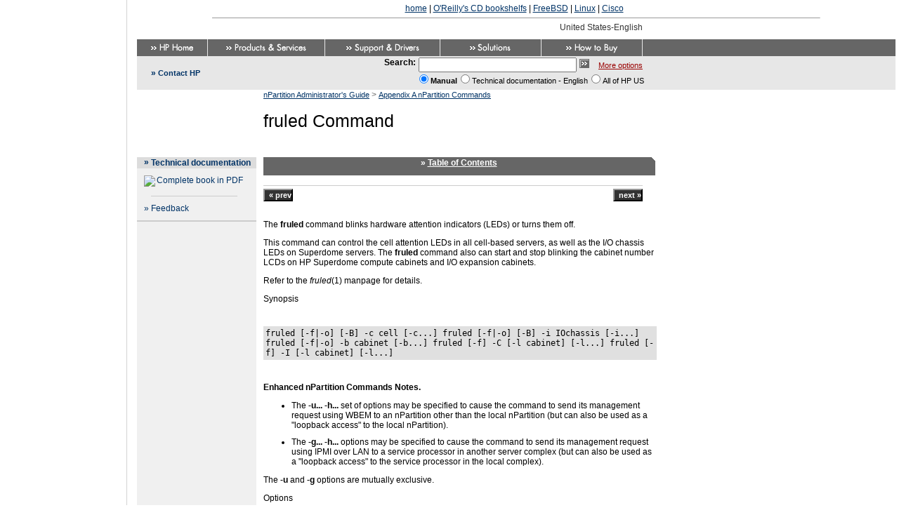

--- FILE ---
content_type: text/html
request_url: https://docstore.mik.ua/manuals/hp-ux/en/5991-1247B/apas08.html
body_size: 7987
content:
<!DOCTYPE html>

<!DOCTYPE html
  PUBLIC "-//W3C//DTD HTML 4.01 Transitional//EN" "http://www.w3.org/TR/html4/loose.dtd">
<html lang="en">
<!--
      This file created by ATCL Doc External Chunk:


      XSLT Version 1
      XSLT Processor: SAXON 6.5.3 from Michael Kay-->
<head>
      <meta http-equiv="Content-Type" content="text/html; charset=ISO-8859-1">
   
<title>fruled Command</title>
<meta http-equiv="Content-Style-Type" content="text/css">
<meta name="hp_design_version" content="hpweb.1.2a">
<meta name="web_section_id" content="R307">
<meta name="document_title" content="nPartition Administrator's Guide">
<meta name="mpn" content="5991-1247B">
<meta name="pub_date" content="February 2007">
<meta name="description" content="nPartition Commands -- nPartition Administrator's Guide, HP Part Number '5991-1247B', Publication Date 'February 2007'">
<meta name="keywords" content="">
<meta name="collection" content="HP-UX 11i v1, HP-UX 11i v2, HP-UX 11i v3, OpenVMS V8.2, OpenVMS V8.3, Red Hat Linux, SUSE Linux, Windows 2003 64-bit, HP-UX 11i v1 Operating Environments, HP-UX 11i v2 Operating Environments, HP-UX 11i v3 Operating Environments, Red Hat Linux Operating System, SUSE Linux Operating System">
<meta name="ct" content="r05,r02,r31,r24,r30,r28,r29,r23,c17,c53,c72,c59,c60,p220">
<meta name="rt" content="r05,r02,r31,r24,r30,r28,r29,r23">
<meta name="ROBOTS" content="ALL">

<!-- Enter theme color in the variable below.  Please select from the following colors: -->
<!-- For use with white text: #990000,#CC0066,#336666,#003366,#000000,#666666,#336633,#EB5F01,#0066FF,#4FAF00 -->
<!-- For use with black text: #FFCC00 -->
<script type="text/javascript" language="JavaScript"><!--
        var theme = '#003366';
        
          var stylePath = "/";
        
      //--></script>

<script type="text/javascript" language="JavaScript" src="/manuals/hp-ux/country/us/en/js/hpweb_utilities.js">
</script>
<link rel="stylesheet" type="text/css" href="/manuals/hp-ux/country/us/en/styles/hpweb_doc.css">
<link rel="stylesheet" type="text/css" href="/manuals/hp-ux/country/us/en/styles/hpweb_locale_overrides.css">
<script async src="//pagead2.googlesyndication.com/pagead/js/adsbygoogle.js"></script>
<script>
     (adsbygoogle = window.adsbygoogle || []).push({
          google_ad_client: "ca-pub-0321943928525350",
          enable_page_level_ads: true
     });
</script>

  <link rel="canonical" href="https://docstore.mik.ua//manuals/hp-ux/en/5991-1247B/apas08.html" />
  </HEAD>
<body style="background-color:white;margin:0 0 0 190px;padding: 5px;">
<center><noindex><script type="text/javascript">document.write('<a href="https://docstore.mik.ua/">home</a> | <a href="https://docstore.mik.ua/orelly/">O\'Reilly\'s CD bookshelfs</a> | <a href="https://docstore.mik.ua/manuals/freebsd.html">FreeBSD</a> |  <a href="https://docstore.mik.ua/manuals/linux.html">Linux</a> | <a href="https://docstore.mik.ua/univercd/cc/td/doc/product/">Cisco</a>');</script> &nbsp; <g:plusone size=medium></g:plusone></noindex><br>
</center><hr width=80% size=1>
<!--stopindex-->
<!-- Begin Top Navigation Area -->
<table border="0" cellpadding="0" cellspacing="0" width="740"><tr class="decoration">
<td width="10"><a href="#jumptocontent"><img src="/img/s.gif" width="10" height="1" alt="Jump to content" border="0"></a><noscript><a outsideurl="welcome.hp.com/country/us/en/noscript.html">summary of site-wide JavaScript functionality</a></noscript></td>
<td align="left" width="260" class="smallbold"><!-- Welcome, 123456789012345678901234567890... --></td>
<td><img src="/img/s.gif" width="10" height="24" alt="" border="0"></td>
<td align="left" width="155" class="color003366"><!-- &raquo;&nbsp;<a href="Insert_Link_Here" class="small">Sign-out</a>&nbsp;<span class="color666666">|</span>&nbsp;&raquo;&nbsp;<a href="Insert_Link_Here" class="small">Edit your profile</a> --></td>
<td align="right" width="285" class="countryInd">United States-English</td>
<td><img src="/img/s.gif" width="20" height="1" alt=""></td>
</tr></table>

<table border="0" cellpadding="0" cellspacing="0" width="100%"><tr>
<td align="left" valign="top" bgcolor="#666666">
<table border="0" cellpadding="0" cellspacing="0" width="720"><tr class="decoration">
<td><a outsideurl="welcome.hp.com/country/us/en/welcome.html"><img src="/manuals/hp-ux/country/us/en/img/top/hpweb_1-2_topnav_home.gif" width="100" height="24" border="0" alt="HP.com Home"></a></td>
<td class="colorE7E7E7bg"><img src="/img/s.gif" width="1" height="1" alt=""></td>
<td><a outsideurl="welcome.hp.com/country/us/en/prodserv.html"><img src="/manuals/hp-ux/country/us/en/img/top/hpweb_1-2_topnav_prdsrv.gif" width="166" height="24" border="0" alt="Products and Services"></a></td>
<td class="colorE7E7E7bg"><img src="/img/s.gif" width="1" height="1" alt=""></td>
<td><a outsideurl="welcome.hp.com/country/us/en/support.html"><img src="/manuals/hp-ux/country/us/en/img/top/hpweb_1-2_topnav_supprt.gif" width="163" height="24" border="0" alt="Support and Drivers"></a></td>
<td class="colorE7E7E7bg"><img src="/img/s.gif" width="1" height="1" alt=""></td>
<td><a outsideurl="welcome.hp.com/country/us/en/solutions.html"><img src="/manuals/hp-ux/country/us/en/img/top/hpweb_1-2_topnav_slutns.gif" width="143" height="24" border="0" alt="Solutions"></a></td>
<td class="colorE7E7E7bg"><img src="/img/s.gif" width="1" height="1" alt=""></td>
<td><a outsideurl="welcome.hp.com/country/us/en/howtobuy.html"><img src="/manuals/hp-ux/country/us/en/img/top/hpweb_1-2_topnav_buy.gif" width="143" height="24" border="0" alt="How to Buy"></a></td>
<td class="colorE7E7E7bg"><img src="/img/s.gif" width="1" height="1" alt=""></td>
</tr></table>
</td>
</tr></table>

<!-- End Top Navigation Area -->
<!-- Begin Search Area -->
<table border="0" cellpadding="0" cellspacing="0" width="100%"><tr>
<td align="left" valign="top" bgcolor="#E7E7E7">
<table border="0" cellpadding="0" cellspacing="0" width="740"><tr>
<td width="20" valign="top"><img src="/img/s.gif" width="20" height="48" alt="" class="decoration"></td>
<td width="150" align="left" valign="middle" class="color003366bld">»&nbsp;<!-- Activate Contact Link Here --><a outsideurl="www.hp.com/country/us/en/contact_us.html" class="smallbld">Contact HP</a><!-- End Activate Contact Link Here --></td>
<td width="570" align="right">
<form action="/cgi-bin/search" method="POST"><input type="hidden" name="cc" value="us"><input type="hidden" name="lang" value="en"><input type="hidden" name="charset" value="ISO-8859-1"><input type="hidden" name="hpn" value="return to Technical documentation"><input type="hidden" name="hps" value="Technical documentation"><input type="hidden" name="qp" value="url:/"><input type="hidden" name="mpn" value="5991-1247B"><input type="hidden" name="langpath" value="us/eng"><table border="0" cellpadding="0" cellspacing="0" align="right"><tr class="decoration"><td colspan="4"><img src="/img/s.gif" width="1" height="2" alt="" border="0"></td></tr><tr><td align="left" class="bold"><label for="textbox1">Search:</label></td><td valign="top"><img src="/img/s.gif" width="4" height="1" alt="" class="decoration"></td><td align="left" valign="top"><input type="text" name="qt" size="26" maxlength="1991" id="textbox1" alt="Enter search criteria"><img src="/img/s.gif" width="4" height="1" alt=""><a id="country" onmouseover="status='Search using the specified criteria';return true;" onmouseout="status='';return true;" onfocus="status='Search using the specified criteria';return true;" onblur="status='';return true;"><input type="Image" name="submit" src="/img/hpweb_1-2_arrw_sbmt.gif" border="0" alt="Begin your search"></a><img src="/img/s.gif" width="13" height="1" border="0" alt=""><a href="/cgi-bin/search/advanced?langpath=us/eng" class="cpqBreadcrumb">More options</a></td><td align="left"><img src="/img/s.gif" width="20" height="1" alt="" class="decoration"></td></tr><tr><td></td><td align="left" colspan="3" class="small"><div><input type="radio" value="2" name="hpl" checked class="srchradbtn" id="manualRadio"><label for="manualRadio"><span class="bold">Manual</span></label><input type="radio" value="1" name="hpl" class="srchradbtn" id="sectionRadio"><label for="sectionRadio"><span>Technical documentation - English</span></label><input type="radio" value="0" name="hpl" id="countryRadio" class="srchradbtn"><label for="countryRadio">All of HP US</label></div></td></tr></table></form></td>
</tr></table>
</td>
</tr></table>

<!-- End Search Area -->
<!--startindex-->
<!-- Begin Page Title Area -->
<table border="0" cellpadding="0" cellspacing="0" width="740"><tr>
<td width="170" align="center" valign="middle"><a outsideurl="welcome.hp.com/country/us/en/welcome.html"><img src="/img/hpweb_1-2_topnav_hp_logo.gif" width="64" height="55" alt="HP.com home" border="0"></a><br>
</td>
<td width="10"><img src="/img/s.gif" width="10" height="93" alt=""></td>
<td width="560" align="left" valign="top"><a href="index.html" class="udrlinesmall">nPartition Administrator's Guide</a>&nbsp;<span class="color666666">&gt;</span>&nbsp;<a href="apa.html" class="udrlinesmall">Appendix&nbsp;A&nbsp;nPartition Commands</a><br>
 <img src="/img/s.gif" width="1" height="6" alt="">
<h1><a name="chdgeejc"></a>fruled Command</h1>


</td>
<!--stopindex-->
</tr></table>

<!-- End Page Title Area -->
<!-- Begin Left Navigation and Content Area.  To increase width of content area, modify width of table below. -->
<table border="0" cellpadding="0" cellspacing="0" width="740"><tr><!-- Start Left Navigation -->
<td width="170" align="left" valign="top" bgcolor="#F0F0F0">
<table border="0" cellpadding="0" cellspacing="0" width="170" background="/img/s.gif"><tr class="colorDCDCDCbg">
<td align="left" width="10"><img src="/img/s.gif" width="10" height="1" alt=""></td>
<td align="left" valign="top" width="10" class="color003366bld">»&nbsp;</td>
<td align="left" valign="middle">
<h2><a href="/en/index.html" class="linkLineBold">
      Technical documentation
    </a></h2>
</td>
</tr></table>

<table border="0" cellpadding="0" cellspacing="0" width="170" background="/img/s.gif"><tr>
<td align="left" valign="top" width="10"><img src="/img/s.gif" width="10" height="1" alt=""></td>
<td align="left" valign="top" width="150">
<table border="0" cellpadding="0" cellspacing="0" width="150" background="/img/s.gif"><tr class="decoration"><td align="left" width="10"><img src="/img/s.gif" height="10" alt=""></td><td align="left" width="10"><img src="/img/s.gif" height="10" alt=""></td><td align="left" width="10"><img src="/img/s.gif" height="10" alt=""></td><td align="left" width="120"><img src="/img/s.gif" height="10" alt=""></td></tr><tr><td align="left" width="20" valign="top" class="color003366"><img src="http://docs.hp.com/styles/4.0/img/pdf_icon.png"></td><td align="left" valign="top" colspan="3"><a href="/en/5991-1247B/5991-1247B.pdf" class="linkLine">
        Complete book in PDF
      </a></td></tr><tr class="decoration"><td align="left" width="150" colspan="4"><img src="/img/s.gif" width="150" height="10" alt=""></td></tr></table><table border="0" cellpadding="0" cellspacing="0" width="150" background="/img/s.gif"><tr class="decoration"><td align="left" width="10"><img src="/img/s.gif" width="10" height="1" alt=""></td><td align="left" valign="top" width="123" bgcolor="#CCCCCC"><img src="/img/s.gif" width="123" height="1" alt=""></td><td align="left" width="17"><img src="/img/s.gif" width="17" height="1" alt=""></td></tr></table><table border="0" cellpadding="0" cellspacing="0" width="150" background="/img/s.gif"><tr class="decoration"><td align="left" width="10"><img src="/img/s.gif" height="10" alt=""></td><td align="left" width="10"><img src="/img/s.gif" height="10" alt=""></td><td align="left" width="10"><img src="/img/s.gif" height="10" alt=""></td><td align="left" width="120"><img src="/img/s.gif" height="10" alt=""></td></tr><tr><td align="left" width="10" valign="top" class="color003366">»</td><td align="left" valign="top" colspan="3"><a href="/en/feedback.html" class="linkLine">
        Feedback
      </a></td></tr><tr class="decoration"><td align="left" width="150" colspan="4"><img src="/img/s.gif" width="150" height="10" alt=""></td></tr></table>
</td>
<td align="left" valign="top" width="10"><img src="/img/s.gif" width="10" height="1" alt=""></td>
</tr><tr class="decoration">
<td colspan="3" class="colorCCCCCCbg"><img src="/img/s.gif" width="1" height="2" alt="" border="0"></td>
</tr></table>
</td>
<!-- End Left Navigation -->
<!-- Begin Gutter Cell 10px Wide -->
<td valign="top" width="10"><a id="jumptocontent" name="jumptocontent"><img src="/img/s.gif" width="10" height="1" alt="Content starts here"></a></td>
<!-- End Gutter Cell 10px Wide -->
<!--startindex-->
<!-- Start Content Area.  To increase width of content area, modify width of table cell below. -->
<td width="560" align="left" valign="top">
<table border="0" cellpadding="0" cellspacing="0" width="560"><tr><td class="color666666bg" align="center"><h2 class="colorFFFFFFbld" title="Table of Contents">&nbsp;»&nbsp;<a href="index.html" class="colorFFFFFFbld">Table of Contents</a></h2></td><td valign="top" width="5" class="color666666bg"><img src="/img/hpweb_1-2_tab_right.gif" width="5" height="23" alt="" border="0"></td><td width="2"><img src="/img/s.gif" width="2" height="1" alt="" class="decoration"></td></tr></table>
<div class="navheader"><table border="0" cellpadding="0" cellspacing="0" width="540" summary="Navigation header"><tr><td><img src="/img/s.gif" width="1" height="1" alt="spacer"></td><td><img src="/img/s.gif" width="1" height="1" alt="spacer"></td><td><img src="/img/s.gif" width="1" height="1" alt="spacer"></td></tr><tr class="decoration"><td height="1" bgcolor="#cccccc" colspan="3"><img src="/img/s.gif" width="1" height="1" alt="spacer"></td></tr><tr class="decoration"><td height="4" bgcolor="#ffffff" colspan="3"><img src="/img/s.gif" width="1" height="4" alt="spacer"></td></tr><tr><td width="40%" align="left" valign="top"><form action="apas07.html" method="get" name="prev"><input class="primButton" type="submit" value="«&nbsp;prev" name="btnPrev"></form>
          &nbsp;
        </td><th width="20%" align="center">
          &nbsp;
        </th><td width="40%" align="right" valign="top"><form action="apas09.html" method="get" name="next"><input class="primButton" type="submit" value="next&nbsp;»" name="btnNext"></form>
          &nbsp;
        </td></tr></table></div>
<div class="section" lang="en"><div class="titlepage"><div><div></div></div><div></div></div><p><a name="v941104"></a>The <span><b class="command">fruled</b></span> command blinks hardware attention
indicators (LEDs) or turns them off.</p><p><a name="v941105"></a>This command can control the cell attention LEDs in all
cell-based servers, as well as the I/O chassis LEDs on Superdome servers.
The <span><b class="command">fruled</b></span> command also can start and stop blinking the
cabinet number LCDs on HP Superdome compute cabinets and I/O expansion cabinets.</p><p><a name="v941106"></a>Refer to the <span class="nowrap"><span class="citerefentry"><i class="refentrytitle">fruled</i>(1)</span></span> manpage for details.</p><h3><a name="v941107"></a>Synopsis</h3><p><a name="v1466811"></a></p><table><tr><td><img src="/img/s.gif" width="1" height="2" alt=""></td></tr></table><table border="0" bgcolor="#E0E0E0" width="100%"><tr><td><CODE>fruled [-f|-o] [-B] -c cell [-c...] 
fruled [-f|-o] [-B] -i IOchassis [-i...] 
fruled [-f|-o] -b cabinet [-b...] 
fruled [-f] -C [-l cabinet] [-l...] 
fruled [-f] -I [-l cabinet] [-l...]</CODE></td></tr></table><table><tr><td><img src="/img/s.gif" width="1" height="2" alt=""></td></tr></table><p><a name="v941113"></a><b>Enhanced nPartition Commands Notes.&nbsp;</b></p><div><ul class="primarybullet"><li><div class="listitembody"><p class="list-initial">The <span><b class="command">-u... -h...</b></span> set of options may be specified
to cause the command to send its management request using WBEM to an nPartition
other than the local nPartition (but can also be used as a "loopback access"
to the local nPartition).</p></div></li><li><div class="listitembody"><p class="list-initial">The <span><b class="command">-g... -h...</b></span> options may be specified
to cause the command to send its management request using IPMI over LAN to
a service processor in another server complex (but can also be used as a "loopback
access" to the service processor in the local complex).</p></div></li></ul></div><p>The <span><b class="command">-u</b></span> and <span><b class="command">-g</b></span> options
are mutually exclusive.</p><p><a name="v941115"></a></p><h3><a name="v941116"></a>Options</h3><div class="variablelist"><a name="v941117"></a><dl><dt><a name="v941118"></a><span class="term"><a name="v941119"></a><span><b class="command">-f</b></span></span></dt><dd><p class="list-initial">Turn off specified attention LED(s).
This is the default.</p><p class="list-last">The <span><b class="command">-f</b></span> and <span><b class="command">-o</b></span> options
are mutually exclusive.</p></dd><dt><a name="v941123"></a><span class="term"><a name="v941124"></a><span><b class="command">-o</b></span></span></dt><dd><p class="list-initial">Start blinking the specified attention
LED(s). The <span><b class="command"><span><b class="command">-</b></span>o</b></span> option is unavailable
with <span><b class="command">-C</b></span> or <span><b class="command">-I</b></span>.</p></dd><dt><a name="v941127"></a><span class="term"><a name="v941128"></a><span><b class="command">-B</b></span></span></dt><dd><p class="list-initial">Start or stop blinking the cabinet
number LCD of the cabinet that contains the cell or I/O chassis.</p><p class="list-last">The <span><b class="command">-B</b></span> option is only available with <span><b class="command">-c</b></span> and <span><b class="command">-i</b></span>.</p></dd><dt><a name="v941132"></a><span class="term"><a name="v941133"></a><span><b class="command">-c <i class="parameter"><tt>cell</tt></i></b></span></span></dt><dd><p class="list-initial">Blink or turn off the specified <i class="parameter"><tt>cell</tt></i> attention
LED.</p><p class="list-last"><i class="parameter"><tt>cell</tt></i> can be specified
either in the local (<i class="parameter"><tt>cabinet/slot</tt></i>) or global (<i class="parameter"><tt>cell_ID</tt></i>)
format.</p></dd><dt><a name="v941137"></a><span class="term"><a name="v941138"></a><span><b class="command">-i <i class="parameter"><tt>IOchassis</tt></i></b></span></span></dt><dd><p class="list-initial">Blink or turn off the specified <i class="parameter"><tt>IOchassis</tt></i> attention
LED.</p></dd><dt><a name="v941141"></a><span class="term"><a name="v941142"></a><span><b class="command">-b <i class="parameter"><tt>cabinet</tt></i></b></span></span></dt><dd><p class="list-initial">Start or stop blinking the cabinet
number LCD of the specified <i class="parameter"><tt>cabinet</tt></i>.</p></dd><dt><a name="v941145"></a><span class="term"><a name="v941146"></a><span><b class="command">-C</b></span></span></dt><dd><p class="list-initial">Turn off all cell attention LEDs.</p></dd><dt><a name="v941149"></a><span class="term"><a name="v941150"></a><span><b class="command">-l <i class="parameter"><tt>cabinet</tt></i></b></span></span></dt><dd><p class="list-initial">Limit the scope of the <span><b class="command">-C</b></span> or <span><b class="command">-I</b></span> option
to a given <i class="parameter"><tt>cabinet</tt></i>.</p></dd><dt><a name="v941153"></a><span class="term"><a name="v941154"></a><span><b class="command">-u <i class="parameter"><tt>username</tt></i></b></span></span></dt><dd><p class="list-initial">Enhanced nPartition Commands only.
Specifies the account and authorization to access an nPartition other than
the local nPartition.</p><p class="list-internal">The <span><b class="command">-h</b></span> option
is required if this option is used.</p><p class="list-last"><i class="parameter"><tt>username</tt></i> specifies a configured
user name on the target nPartition.</p></dd><dt><a name="v941163"></a><span class="term"><a name="v941164"></a><span><b class="command">-g</b></span></span></dt><dd><p class="list-initial">Enhanced nPartition Commands only.
Allows access to the complex specified by the <span><b class="command">-h</b></span> option.
 The accessed complex is then considered the target complex. Access is through
the service processor LAN port.The <span><b class="command">-h</b></span> option is required
if this option is used.</p></dd><dt><a name="v941168"></a><span class="term"><a name="v941169"></a><span><b class="command">-h <i class="parameter"><tt>IPaddress</tt></i>|<i class="parameter"><tt>hostname</tt></i></b></span></span></dt><dd><p class="list-initial">Enhanced nPartition Commands only.
This option is only used in combination with either the <span><b class="command">-u</b></span> or <span><b class="command">-g</b></span> option. <i class="parameter"><tt>IPaddress</tt></i>|<i class="parameter"><tt>hostname</tt></i> specifies the IP address or hostname of the target nPartition
(<span><b class="command">-u</b></span>) or service processor (<span><b class="command">-g</b></span>).</p></dd></dl></div></div>
<div class="navfooter"><hr><table border="0" cellpadding="0" cellspacing="0" width="100%" summary="Navigation footer"><tr><td width="40%" align="left" valign="top"><form action="apas07.html" method="get" name="prev"><input class="primButton" type="submit" value="«&nbsp;prev" name="btnPrev"><br><br>parunlock Command</form>
                &nbsp;
              </td><td width="20%" align="center" valign="top">
                &nbsp;
              </td><td width="40%" align="right" valign="top"><form action="apas09.html" method="get" name="next"><input class="primButton" type="submit" value="next&nbsp;»" name="btnNext"><br><br>frupower Command
                    &nbsp;
                  </form></td></tr></table></div>
</td>
<!-- End Content Area -->
<!--stopindex-->
</tr></table>

<!-- End Left Navigation and Content Area -->
<!-- Begin Printable Version -->
<table border="0" cellpadding="0" cellspacing="0" width="740"><tr>
<td align="center" valign="bottom" width="170" bgcolor="#F0F0F0"><img src="/img/hpweb_1-2_prnt_icn.gif" width="19" height="13" alt="" border="0"><a outsideurl="www.hp.com/cgi-bin/pf-new.cgi?IN=/.html&amp;printable=1" class="udrlinebold">Printable version</a></td>
<td width="10"></td>
<td width="560"><img src="/img/s.gif" width="1" height="60" alt="" border="0"></td>
</tr><tr>
<td align="center" valign="bottom" width="170" bgcolor="#F0F0F0"><img src="/img/s.gif" width="1" height="1" alt="" border="0"></td>
<td width="10"></td>
<td width="560"><img src="/img/s.gif" width="1" height="20" alt="" border="0"></td>
</tr></table>

<!-- End Printable Version -->
<!-- Begin Footer Area -->
<table border="0" cellpadding="0" cellspacing="0" width="100%"><tr class="decoration">
<td class="color666666bg"><img src="/img/s.gif" width="1" height="4" alt="" border="0"></td>
</tr><tr>
<td align="left" valign="top">
<table border="0" cellpadding="0" cellspacing="0" width="740"><tr class="decoration">
<td colspan="4"><img src="/img/s.gif" width="1" height="4" alt="" border="0"></td>
</tr><tr>
<td width="33%" align="center"><a outsideurl="welcome.hp.com/country/us/en/privacy.html" class="udrlinesmall">Privacy statement</a></td>
<td width="33%" align="center"><a outsideurl="welcome.hp.com/country/us/en/termsofuse.html" class="udrlinesmall">Using this site means you accept its terms</a></td>
<td width="33%" align="center">
<a href="/en/feedback.html" class="udrlinesmall">
Feedback to webmaster</a></td>
</tr><tr class="decoration">
<td colspan="4"><img src="/img/s.gif" width="1" height="4" alt=""></td>
</tr><tr>
<td align="center" colspan="4" class="small">© 2007 Hewlett-Packard Development Company, L.P.</td>
</tr></table>
</td>
</tr></table>

<!-- End Footer Area -->
<!-- Begin METRICS Javascript -->
<script type="text/javascript" language="JavaScript">var s_pageName="fruled Command";</script>
<script type="text/javascript" language="JavaScript" src="http://www.hp.com/cma/segment/ww/docs/metrics_docs.js"></script>
<!-- End METRICS Javascript -->
<div style="position:fixed;width:165px;height:100%;justify-content:center;left:5px;bottom:0;border-right:1px solid lightgrey;padding:5px;">
<div style="position:absolute;top:50%;transform:translateY(-50%);">
<script type="text/javascript"><!--
google_ad_client = "pub-0321943928525350";
google_ad_slot = "0404752187";
google_ad_width = 160;
if( window.innerWidth>800 && window.innerHeight>700 )
{
  google_ad_height = 600;
}
else
{
  google_ad_height = window.innerHeight-100;
}
function addLink() {
    var body_element = document.getElementsByTagName('body')[0];
    var selection;
    selection = window.getSelection();
    var pagelink = " https://docstore.mik.ua/manuals/hp-ux/en/5991-1247B/apas08.html" ; 
    var copytext = selection + pagelink;
    var newdiv = document.createElement('div');
    newdiv.style.position='absolute';
    newdiv.style.left='-99999px';
    body_element.appendChild(newdiv);
    newdiv.innerHTML = copytext;
    selection.selectAllChildren(newdiv);
    window.setTimeout(function() {
      body_element.removeChild(newdiv);
    },0);
}
document.oncopy = addLink;

//-->
</script>
<script type="text/javascript"
src="https://pagead2.googlesyndication.com/pagead/show_ads.js">
</script>
</div></div>

<br>


<center>
<br>
<script type="text/javascript"><!--
google_ad_client = "pub-0321943928525350";
/* 728x90, main footer */
google_ad_slot = "3301764102";
google_ad_width = 728;
google_ad_height = 90;
//-->
</script>
<script type="text/javascript"
src="https://pagead2.googlesyndication.com/pagead/show_ads.js">
</script>
</center>


<br>
<hr size=1>



<!-- SpyLOG -->
<script src="https://tools.spylog.ru/counter_cv.js" id="spylog_code" type="text/javascript" counter="1028713" part="docs" track_links="ext" page_level="0">
</script>
<!--/ SpyLOG -->

<!--bigmir)net TOP 100-->
<script type="text/javascript" language="javascript"><!--
function BM_Draw(oBM_STAT){
document.write('<table cellpadding="0" cellspacing="0" border="0" style="display:inline;margin-right:4px;"><tr><td><div style="margin:0px;padding:0px;font-size:1px;width:88px;"><div style="background:url(\'https://i.bigmir.net/cnt/samples/diagonal/b59_top.gif\') no-repeat bottom;">&nbsp;</div><div style="font:10px Tahoma;background:url(\'https://i.bigmir.net/cnt/samples/diagonal/b59_center.gif\');"><div style="text-align:center;"><a href="https://www.bigmir.net/" target="_blank" style="color:#0000ab;text-decoration:none;font:10px Tahoma;">bigmir<span style="color:#ff0000;">)</span>net</a></div><div style="margin-top:3px;padding: 0px 6px 0px 6px;color:#003596;"><div style="float:left;font:10px Tahoma;">'+oBM_STAT.hosts+'</div><div style="float:right;font:10px Tahoma;">'+oBM_STAT.hits+'</div></div><br clear="all"/></div><div style="background:url(\'https://i.bigmir.net/cnt/samples/diagonal/b59_bottom.gif\') no-repeat top;">&nbsp;</div></div></td></tr></table>');
}
//-->
</script>

<script type="text/javascript" language="javascript"><!--
bmN=navigator,bmD=document,bmD.cookie='b=b',i=0,bs=[],bm={o:1,v:126595,s:126595,t:0,c:bmD.cookie?1:0,n:Math.round((Math.random()* 1000000)),w:0};
for(var f=self;f!=f.parent;f=f.parent)bm.w++;
try{if(bmN.plugins&&bmN.mimeTypes.length&&(x=bmN.plugins['Shockwave Flash']))bm.m=parseInt(x.description.replace(/([a-zA-Z]|s)+/,''));
else for(var f=3;f<20;f++)if(eval('new ActiveXObject("ShockwaveFlash.ShockwaveFlash.'+f+'")'))bm.m=f}catch(e){;}
try{bm.y=bmN.javaEnabled()?1:0}catch(e){;}
try{bmS=screen;bm.v^=bm.d=bmS.colorDepth||bmS.pixelDepth;bm.v^=bm.r=bmS.width}catch(e){;}
r=bmD.referrer.slice(7);if(r&&r.split('/')[0]!=window.location.host){bm.f=escape(r);bm.v^=r.length}
bm.v^=window.location.href.length;for(var x in bm) if(/^[ovstcnwmydrf]$/.test(x)) bs[i++]=x+bm[x];
bmD.write('<sc'+'ript type="text/javascript" language="javascript" src="https://c.bigmir.net/?'+bs.join('&')+'"></sc'+'ript>');
//-->
</script>
<!--bigmir)net TOP 100-->

<!--begin of Rambler's Top100 code -->
<script type="text/javascript" language="javascript">
document.write('<a href="https://top100.rambler.ru/top/"><img src="https://counter.rambler.ru/top100.cnt?692798" alt="" width=1 height=1 border=0></a>');
</script>
<!--end of Top100 code-->

<!--begin of Top100 logo-->
<script type="text/javascript" language="javascript">
document.write('<a href="https://top100.rambler.ru/top100/"><img src="https://top100-images.rambler.ru/top100/w1.gif" alt="Ramblers Top100" width=88 height=31 border=0></a>');
</script>
<!--end of Top100 logo -->

<!-- hit.ua -->
<script language="javascript" type="text/javascript"><!--
document.write("<a href='https://hit.ua/?x=3601' target='_blank'>");
Cd=document;Cr="&"+Math.random();Cp="&s=1";
Cd.cookie="b=b";if(Cd.cookie)Cp+="&c=1";
Cp+="&t="+(new Date()).getTimezoneOffset();
if(self!=top)Cp+="&f=1";
//--></script>
<script language="javascript1.1" type="text/javascript"><!--
if(navigator.javaEnabled())Cp+="&j=1";
//--></script>
<script language="javascript1.2" type="text/javascript"><!--
if(typeof(screen)!='undefined')Cp+="&w="+screen.width+"&h="+
screen.height+"&d="+(screen.colorDepth?screen.colorDepth:screen.pixelDepth);
//--></script>
<script language="javascript" type="text/javascript"><!--
Cd.write("<img src='https://c.hit.ua/hit?i=3601&g=0&x=1"+Cp+Cr+
"&r="+escape(Cd.referrer)+"&u="+escape(window.location.href)+
"' border='0' width='88' height='31' "+
"alt='hit.ua: ñåé÷àñ íà ñàéòå, ïîñåòèòåëåé è ïðîñìîòðîâ çà ñåãîäíÿ' title='hit.ua: ñåé÷àñ íà ñàéòå, ïîñåòèòåëåé è ïðîñìîòðîâ çà ñåãîäíÿ'/>");
document.write('</a>');
//--></script>
<!-- / hit.ua -->

<!--Rating@Mail.ru COUNTEr--><script language="JavaScript" type="text/javascript"><!--
d=document;var a='';a+=';r='+escape(d.referrer)
js=10//--></script><script language="JavaScript1.1" type="text/javascript"><!--
a+=';j='+navigator.javaEnabled()
js=11//--></script><script language="JavaScript1.2" type="text/javascript"><!--
s=screen;a+=';s='+s.width+'*'+s.height
a+=';d='+(s.colorDepth?s.colorDepth:s.pixelDepth)
js=12//--></script><script language="JavaScript1.3" type="text/javascript"><!--
js=13//--></script><script language="JavaScript" type="text/javascript"><!--
d.write('<a href="https://top.mail.ru/jump?from=1374183"'+
' target=_top><img src="https://d7.cf.b4.a1.top.list.ru/counter'+
'?id=1374183;t=48;js='+js+a+';rand='+Math.random()+
'" alt="Ðåéòèíã@Mail.ru"'+' border=0 height=31 width=88/><\/a>')
if(11<js)d.write('<'+'!-- ')//--></script>
<script language="JavaScript" type="text/javascript"><!--
if(11<js)d.write('--'+'>')//--></script><!--/COUNTER-->

<script type="text/javascript">
<!--
Nnv=navigator;Nna=Nnv.appName;Nd=document;Nd.cookie="b=b";Nc=0;if(Nd.cookie)Nc=1;
Nn=(Nna.substring(0,2)=="Mi")?0:1;Ns=screen;Npx=(Nn==0)?Ns.colorDepth:Ns.pixelDepth;
str='<img src="https://c.uarating.com/199;'+Ns.width+'x'+Ns.height+';'+Npx+';'+Nc+';';
str=str+escape(Nd.referrer)+';'+Math.random()+'" width="88" height="31" border="0">';
document.write('<a href="https://www.uarating.com/" alt="uaRating" target="_blank">'+str+'<\/a>');
// -->
</script>

<script type="text/javascript" src="https://apis.google.com/js/plusone.js"></script></BODY>
</html>

--- FILE ---
content_type: text/html; charset=utf-8
request_url: https://accounts.google.com/o/oauth2/postmessageRelay?parent=https%3A%2F%2Fdocstore.mik.ua&jsh=m%3B%2F_%2Fscs%2Fabc-static%2F_%2Fjs%2Fk%3Dgapi.lb.en.2kN9-TZiXrM.O%2Fd%3D1%2Frs%3DAHpOoo_B4hu0FeWRuWHfxnZ3V0WubwN7Qw%2Fm%3D__features__
body_size: 162
content:
<!DOCTYPE html><html><head><title></title><meta http-equiv="content-type" content="text/html; charset=utf-8"><meta http-equiv="X-UA-Compatible" content="IE=edge"><meta name="viewport" content="width=device-width, initial-scale=1, minimum-scale=1, maximum-scale=1, user-scalable=0"><script src='https://ssl.gstatic.com/accounts/o/2580342461-postmessagerelay.js' nonce="8gQvYAghD1qzNrHwEYbwqA"></script></head><body><script type="text/javascript" src="https://apis.google.com/js/rpc:shindig_random.js?onload=init" nonce="8gQvYAghD1qzNrHwEYbwqA"></script></body></html>

--- FILE ---
content_type: text/html; charset=utf-8
request_url: https://www.google.com/recaptcha/api2/aframe
body_size: 266
content:
<!DOCTYPE HTML><html><head><meta http-equiv="content-type" content="text/html; charset=UTF-8"></head><body><script nonce="glcClNhM_TxhzxSUbuSHVg">/** Anti-fraud and anti-abuse applications only. See google.com/recaptcha */ try{var clients={'sodar':'https://pagead2.googlesyndication.com/pagead/sodar?'};window.addEventListener("message",function(a){try{if(a.source===window.parent){var b=JSON.parse(a.data);var c=clients[b['id']];if(c){var d=document.createElement('img');d.src=c+b['params']+'&rc='+(localStorage.getItem("rc::a")?sessionStorage.getItem("rc::b"):"");window.document.body.appendChild(d);sessionStorage.setItem("rc::e",parseInt(sessionStorage.getItem("rc::e")||0)+1);localStorage.setItem("rc::h",'1769635888446');}}}catch(b){}});window.parent.postMessage("_grecaptcha_ready", "*");}catch(b){}</script></body></html>